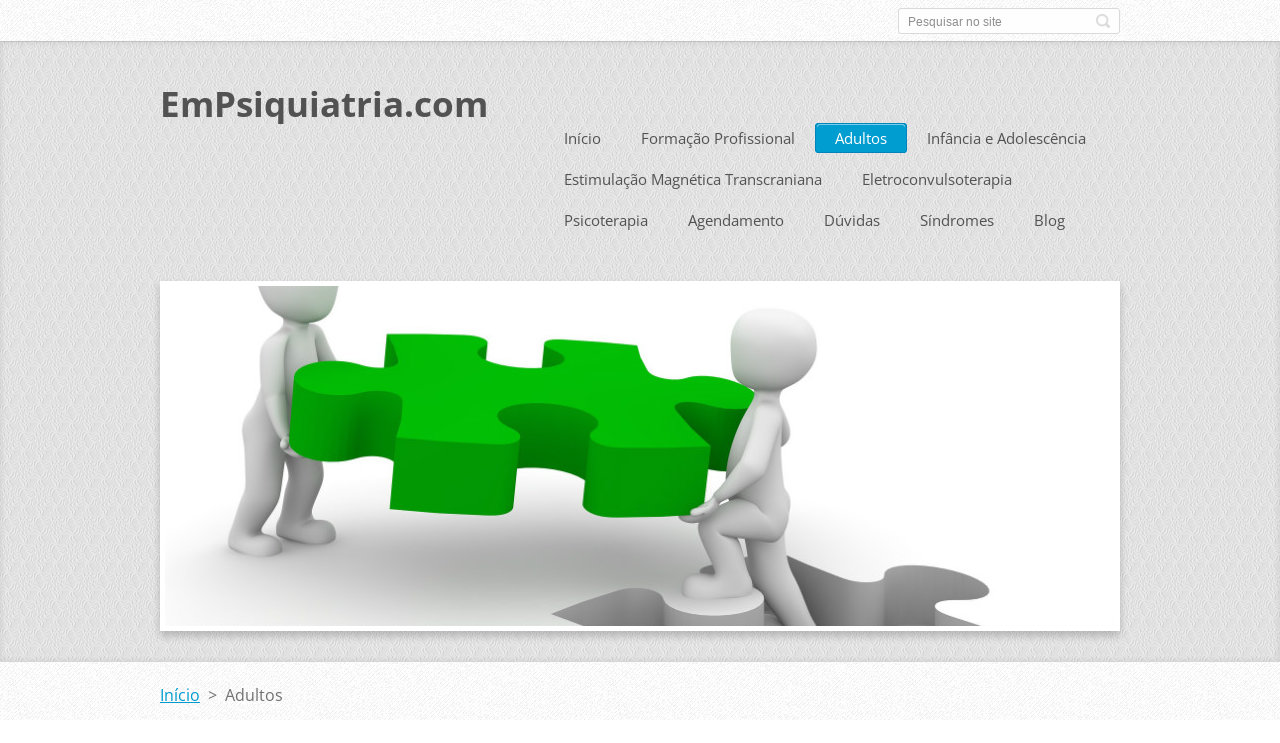

--- FILE ---
content_type: text/html; charset=UTF-8
request_url: https://www.empsiquiatria.com/adultos/
body_size: 5499
content:
<!doctype html>
<!--[if IE 8]>    <html class="lt-ie10 lt-ie9 no-js" lang="pt-br"> <![endif]-->
<!--[if IE 9]>    <html class="lt-ie10 no-js" lang="pt-br"> <![endif]-->
<!--[if gt IE 9]><!-->
<html class="no-js" lang="pt-br">
<!--<![endif]-->

<head>
    <base href="https://www.empsiquiatria.com/">
  <meta charset="utf-8">
  <meta name="description" content="">
  <meta name="keywords" content="depressão, ciclotimia, distimia, bipolar, ansiedade, fobia social, pânico, TOC, estresse pós-traumático, stress pós-traumático, burnout, esgotamento profissional, esquizofrenia, delirante, demência, AVC, epilepsia, dor, síndrome, TDAH">
  <meta name="generator" content="Webnode">
  <meta name="apple-mobile-web-app-capable" content="yes">
  <meta name="apple-mobile-web-app-status-bar-style" content="black">
  <meta name="format-detection" content="telephone=no">
    <link rel="icon" type="image/svg+xml" href="/favicon.svg" sizes="any">  <link rel="icon" type="image/svg+xml" href="/favicon16.svg" sizes="16x16">  <link rel="icon" href="/favicon.ico"><link rel="canonical" href="https://www.empsiquiatria.com/adultos/">
<script type="text/javascript">(function(i,s,o,g,r,a,m){i['GoogleAnalyticsObject']=r;i[r]=i[r]||function(){
			(i[r].q=i[r].q||[]).push(arguments)},i[r].l=1*new Date();a=s.createElement(o),
			m=s.getElementsByTagName(o)[0];a.async=1;a.src=g;m.parentNode.insertBefore(a,m)
			})(window,document,'script','//www.google-analytics.com/analytics.js','ga');ga('create', 'UA-797705-6', 'auto',{"name":"wnd_header"});ga('wnd_header.set', 'dimension1', 'W1');ga('wnd_header.set', 'anonymizeIp', true);ga('wnd_header.send', 'pageview');var pageTrackerAllTrackEvent=function(category,action,opt_label,opt_value){ga('send', 'event', category, action, opt_label, opt_value)};</script>
  <link rel="alternate" type="application/rss+xml" href="https://empsiquiatria.com/rss/all.xml" title="">
<!--[if lte IE 9]><style type="text/css">.cke_skin_webnode iframe {vertical-align: baseline !important;}</style><![endif]-->
    <meta http-equiv="X-UA-Compatible" content="IE=edge">
    <title>Adultos :: EmPsiquiatria.com</title>
    <meta name="viewport" content="width=device-width, initial-scale=1.0">
    <link rel="stylesheet" href="https://d11bh4d8fhuq47.cloudfront.net/_system/skins/v13/50001409/css/style.css" />

    <script type="text/javascript">
        /* <![CDATA[ */

        var wnTplSettings = {};

        wnTplSettings.photogallerySlideshowStop  = 'Pausar';
        wnTplSettings.photogallerySlideshowStart = 'Apresentação de slides';
        wnTplSettings.faqShowAnswer = 'Expandir FAQ';
        wnTplSettings.faqHideAnswer = 'Agrupar FAQ';
        wnTplSettings.menuLabel = 'Menu';

        /* ]]> */
    </script>
    <script type="text/javascript" language="javascript" src="https://d11bh4d8fhuq47.cloudfront.net/_system/skins/v13/50001409/js/main.js"></script>


				<script type="text/javascript">
				/* <![CDATA[ */
					
					if (typeof(RS_CFG) == 'undefined') RS_CFG = new Array();
					RS_CFG['staticServers'] = new Array('https://d11bh4d8fhuq47.cloudfront.net/');
					RS_CFG['skinServers'] = new Array('https://d11bh4d8fhuq47.cloudfront.net/');
					RS_CFG['filesPath'] = 'https://www.empsiquiatria.com/_files/';
					RS_CFG['filesAWSS3Path'] = 'https://3f1202765a.clvaw-cdnwnd.com/a9b41028fbb88e296f9d206e5b384228/';
					RS_CFG['lbClose'] = 'Fechar';
					RS_CFG['skin'] = 'default';
					if (!RS_CFG['labels']) RS_CFG['labels'] = new Array();
					RS_CFG['systemName'] = 'Webnode';
						
					RS_CFG['responsiveLayout'] = 1;
					RS_CFG['mobileDevice'] = 0;
					RS_CFG['labels']['copyPasteSource'] = 'Leia mais:';
					
				/* ]]> */
				</script><script type="text/javascript" src="https://d11bh4d8fhuq47.cloudfront.net/_system/client/js/compressed/frontend.package.1-3-108.js?ph=3f1202765a"></script><style type="text/css"></style></head>

<body>
<!-- div id="wrapper" -->
<div id="wrapper" class="DARK BLUE fullWidth">
    <!-- div id="mobileSearch" -->
    <div id="mobileSearch">
        

            <div id="fulltextForm">

		<form action="/search/" method="get" id="fulltextSearch">

            <div class="clearfix">
                <input id="fulltextSearchText" type="text" name="text" value="" placeholder="Pesquisar no site">
                <button id="fulltextSearchButton" type="submit" class="ir">Pesquisar</button>
            </div>

		</form>

            </div>

		    </div>
    <!-- div id="header" -->
    <div id="header">
        <!-- <div id="topBar"> -->
        <div id="topBar" class="clearfix">
            <div id="topBarContent">
                <div id="lang">
                    <div id="languageSelect"></div>			
                </div>
                

            <div id="fulltextForm">

		<form action="/search/" method="get" id="fulltextSearch">

            <div class="clearfix">
                <input id="fulltextSearchText" type="text" name="text" value="" placeholder="Pesquisar no site">
                <button id="fulltextSearchButton" type="submit" class="ir">Pesquisar</button>
            </div>

		</form>

            </div>

		            </div>
        </div>
        <!-- <div id="topBar"> -->

        <!-- div id="headerMain" -->
        <div id="headerMain">

            <!-- div id="headerContent" -->
            <div id="headerContent" class="clearfix">

                <div id="titleZone">
                    <div id="logoZone">
                        <div id="logo"><a href="home/" title="Ir para a página inicial"><span id="rbcSystemIdentifierLogo">EmPsiquiatria.com</span></a></div>                    </div>
                    <div id="motoZone">
                        <div id="moto">
                            <span id="rbcCompanySlogan" class="rbcNoStyleSpan"></span>                        </div>
                    </div>
                </div>


            </div>
            <!-- div id="headerContent" -->


            <!-- div id="illustration" -->
            <div id="illustration" class="illustrationSubpage">
                <div id="illustrationImgWrapper">
                    <img src="https://3f1202765a.clvaw-cdnwnd.com/a9b41028fbb88e296f9d206e5b384228/200000586-735c074551/50000000.jpg?ph=3f1202765a" width="950" height="340" alt="">                </div>
            </div>
            <!-- div id="illustration" -->


        </div>
        <!-- div id="headerMain" -->


    </div>
    <!-- div id="header" -->

    <!-- div id="breadcrumbs" -->
    <div id="breadcrumbs">
        <div id="breadcrumbsContent">
            <div id="pageNavigator" class="rbcContentBlock">            <div id="navigator" class="widget widgetNavigator clearfix">             <a class="navFirstPage" href="/home/">Início</a>           <span> &gt; </span>             <span id="navCurrentPage">Adultos</span>             </div>      </div>        </div>
    </div>
    <!-- div id="breadcrumbs" -->

    <!-- div id="main" -->
    <div id="main" role="main">


        <!-- div id="mainContent" -->
        <div id="mainContent" class="clearfix" >


            <div class="defaultLayout">

                <!-- div class="columnWide" -->
                <div class="columnWide">

                     
       <div class="widget widgetWysiwyg clearfix">     
		<div class="widgetTitle">
	<h1 class="p1"><span style="font-size: 20px;">Psiquiatria de Adultos</span></h1>
</div>
<p class="p1"><span style="font-size:16px;"><span style="font-family:verdana,geneva,sans-serif;"><span class="s1">Com Título de Especialista em Psiquiatria pela UNICAMP e Associação Brasileira de Psiquiatria, Dra. Glaise Franco atende adultos de diversas idades, inclusive idosos.</span></span></span></p>
<p class="p1" style="text-align: center;"><img alt="" src="https://3f1202765a.clvaw-cdnwnd.com/a9b41028fbb88e296f9d206e5b384228/200000452-f3b9e00925/generations-462134_1920_Fotor.jpg" style="width: 480px; height: 284px;"></p>
<p class="p1" style="text-align: justify;"><span style="font-size:16px;"><span style="font-family:verdana,geneva,sans-serif;"><span class="s1">Na prática com adultos e idosos tem experiência em <strong>neuropsiquiatria</strong>, em pacientes com diversas <strong>comorbidades</strong> clínicas, tais como:</span></span></span></p>
<ul>
	<li class="p1"><span style="font-family:verdana,geneva,sans-serif;"><span style="font-size:16px;"><span class="s1">epilepsia, Parkinson, AVC</span></span></span></li>
	<li class="p1"><span style="font-family:verdana,geneva,sans-serif;"><span style="font-size:16px;"><span class="s1">doenças infecciosas: dengue,&nbsp;</span></span><span style="font-size:16px;">chikungunya</span><span style="font-size:16px;">, AIDS.</span></span></li>
	<li class="p1"><span style="font-family:verdana,geneva,sans-serif;"><span style="font-size:16px;">dor crônica: enxaqueca, fibromialgia&nbsp;</span></span></li>
	<li class="p1"><span style="font-family:verdana,geneva,sans-serif;"><span style="font-size:16px;">doenças auto-imunes: artrite reumatóide, lúpus eritematoso sistêmico, polimiosite</span></span></li>
</ul>
<p class="p2"><span style="font-family:verdana,geneva,sans-serif;">Dentre todos os transtornos mentais no adulto/idoso que tratamos destacamos:</span></p>
<ul>
	<li class="p1"><span style="font-family:lucida sans unicode,lucida grande,sans-serif;"><span style="font-size:16px;"><span class="s1">Síndrome do Esgotamento Profissional (Síndrome de Burnout)</span></span></span></li>
	<li class="p1"><span style="font-size:16px;"><span style="font-family:verdana,geneva,sans-serif;"><span class="s1">Depressão</span></span></span></li>
	<li class="p1"><span style="font-size:16px;"><span style="font-family:verdana,geneva,sans-serif;"><span class="s1">Distimia</span></span></span></li>
	<li class="p1"><span style="font-size:16px;"><span style="font-family:verdana,geneva,sans-serif;"><span class="s1">Ciclotimia</span></span></span></li>
	<li class="p1"><span style="font-size:16px;"><span style="font-family:verdana,geneva,sans-serif;"><span class="s1">Transtorno Bipolar</span></span></span></li>
	<li class="p1"><span style="font-size:16px;"><span style="font-family:verdana,geneva,sans-serif;"><span class="s1">Transtorno Explosivo Intermitente</span></span></span></li>
	<li class="p1"><span style="font-size:16px;"><span style="font-family:verdana,geneva,sans-serif;"><span class="s1">Transtorno de Déficit de Atenção e Hiperatividade (TDAH)</span></span></span></li>
	<li class="p1"><span style="font-size:16px;"><span style="font-family:verdana,geneva,sans-serif;"><span class="s1">Ansiedade:&nbsp;<span class="s1">Transtorno de Ansiedade Generalizada (TAG)<span style="font-size:16px;"><span style="font-family:verdana,geneva,sans-serif;"><span class="s1"><span class="s1">;&nbsp;<span class="s1">Fobia Social;&nbsp;<span class="s1">Transtorno de Pânico;&nbsp;<span class="s1">Transtorno Obsessivo-Compulsivo (TOC);&nbsp;<span class="s1">Transtorno de Estress Pós-Traumático (TEPT)</span></span></span></span></span></span></span></span></span></span></span></span></li>
	<li class="p1"><span style="font-size:16px;"><span style="font-family:verdana,geneva,sans-serif;"><span class="s1">Esquizofrenias</span></span></span></li>
	<li class="p1"><span style="font-size:16px;"><span style="font-family:verdana,geneva,sans-serif;"><span class="s1">Transtorno Delirante Persistente</span></span></span></li>
	<li class="p1"><span style="font-size:16px;"><span style="font-family:verdana,geneva,sans-serif;"><span class="s1">Transtornos mentais orgânicos:&nbsp;</span></span></span><span style="font-size:16px;"><span style="font-family:verdana,geneva,sans-serif;"><span class="s1">Demências</span></span></span></li>
</ul>
   
        </div>
		<div class="rbcWidgetArea" style="text-align: left;"><script>
  (function(i,s,o,g,r,a,m){i['GoogleAnalyticsObject']=r;i[r]=i[r]||function(){
  (i[r].q=i[r].q||[]).push(arguments)},i[r].l=1*new Date();a=s.createElement(o),
  m=s.getElementsByTagName(o)[0];a.async=1;a.src=g;m.parentNode.insertBefore(a,m)
  })(window,document,'script','//www.google-analytics.com/analytics.js','ga');

  ga('create', 'UA-31999009-1', 'auto');
  ga('send', 'pageview');

</script></div><div class="rbcWidgetArea" style="text-align: center;"><script>
  (function(i,s,o,g,r,a,m){i['GoogleAnalyticsObject']=r;i[r]=i[r]||function(){
  (i[r].q=i[r].q||[]).push(arguments)},i[r].l=1*new Date();a=s.createElement(o),
  m=s.getElementsByTagName(o)[0];a.async=1;a.src=g;m.parentNode.insertBefore(a,m)
  })(window,document,'script','//www.google-analytics.com/analytics.js','ga');

  ga('create', 'UA-31999009-1', 'auto');
  ga('send', 'pageview');

</script></div><div class="rbcWidgetArea" style="text-align: center;"> <script async src="https://www.googletagmanager.com/gtag/js?id=UA-31999009-1"></script> <script>   window.dataLayer = window.dataLayer || [];   function gtag(){dataLayer.push(arguments);}   gtag('js', new Date());    gtag('config', 'UA-31999009-1'); </script> </div>                    
                </div>
                <!-- div class="columnWide" -->
            </div>

        </div>
        <!-- div id="mainContent" -->

    </div>
    <!-- div id="main" -->

    <!-- div id="navMenu" -->
    <div id="navMenu" class="clearfix">
        <div class="menuWrapper">
            

    
		<ul class="menu">
	<li class="first">      
      <a href="/home/">         
      Início        
  </a>        
  </li>
	<li>      
      <a href="/sobre-nos/">         
      Formação Profissional        
  </a>        
  </li>
	<li class="open selected activeSelected">      
      <a href="/adultos/">         
      Adultos        
  </a>        
  </li>
	<li>      
      <a href="/infancia/">         
      Infância e Adolescência        
  </a>        
  </li>
	<li>      
      <a href="/estimulacao-magnetica/">         
      Estimulação Magnética Transcraniana        
  </a>        
  
	<ul class="level1">
		<li class="first">      
      <a href="/estimulacao-magnetica/tratando-a-depressao-com-emt/">         
      Tratando a Depressão com EMT        
  </a>        
  </li>
		<li>      
      <a href="/estimulacao-magnetica/emt-no-tratamento-do-avc/">         
      EMT no Tratamento do AVC        
  </a>        
  </li>
		<li>      
      <a href="/estimulacao-magnetica/tratando-a-depressao-com-emt/depressao-pos-parto-emt/">         
      Depressão pós-parto - EMT        
  </a>        
  </li>
		<li>      
      <a href="/estimulacao-magnetica/tratando-a-depressao-com-emt/depressao-na-gravidez-emt/">         
      Depressão na Gravidez - EMT        
  </a>        
  </li>
		<li>      
      <a href="/estimulacao-magnetica/emt-no-tratamento-da-insonia/">         
      EMT no Tratamento da Insônia        
  </a>        
  </li>
		<li>      
      <a href="/estimulacao-magnetica/etm-no-tratamento-da-esquizofrenia/">         
      ETM no tratamento da Esquizofrenia        
  </a>        
  </li>
		<li class="last">      
      <a href="/estimulacao-magnetica/depressao-e-fibromialgia/">         
      Depressão e Fibromialgia        
  </a>        
  </li>
	</ul>
	</li>
	<li>      
      <a href="/tratamentos/eletroconvulsoterapia-ect/">         
      Eletroconvulsoterapia        
  </a>        
  
	<ul class="level1">
		<li class="first">      
      <a href="/tratamentos/eletroconvulsoterapia-ect/tratando-bipolar-com-ect/">         
      Tratando Bipolar com ECT        
  </a>        
  </li>
		<li>      
      <a href="/tratamentos/eletroconvulsoterapia-ect/tratando-a-depressao-com-eletroconvulsoterapia/">         
      Tratando Depressão com ECT        
  </a>        
  </li>
		<li class="last">      
      <a href="/tratamentos/eletroconvulsoterapia-ect/tratando-a-esquizofrenia-com-ect/">         
      Tratando a Esquizofrenia com ECT        
  </a>        
  </li>
	</ul>
	</li>
	<li>      
      <a href="/psicoterapia/">         
      Psicoterapia        
  </a>        
  </li>
	<li>      
      <a href="/agendamento/">         
      Agendamento        
  </a>        
  </li>
	<li>      
      <a href="/duvidas/">         
      Dúvidas        
  </a>        
  
	<ul class="level1">
		<li class="first last">      
      <a href="/consultas/">         
      Psiquiatria Clínica        
  </a>        
  </li>
	</ul>
	</li>
	<li>      
      <a href="/sindromes/">         
      Síndromes        
  </a>        
  </li>
	<li class="last">      
      <a href="/noticias/">         
      Blog        
  </a>        
  </li>
</ul>   

      <div class="clearfix"></div>     
					
        </div>
    </div>
    <!-- div id="navMenu" -->
    <script type="text/javascript">
        //hide nav window asap
        var el = document.getElementById("navMenu");
        if (typeof(el) != "undefined") {
            el.style.display = "none";
        }
    </script>
</div>
<!-- div id="wrapper" -->

<!-- div id="footerCover" -->
<div id="footerCover">

    <!-- div id="footerText" -->
    <div id="footerText" class="clearfix">

        <!-- div id="footerTextContent" -->
        <div id="footerTextContent" class="clearfix">

            <div id="credits">

                <!-- div id="copyright" -->
                <div id="copyright">
                    <span id="rbcFooterText" class="rbcNoStyleSpan">Av. Anísio Azevedo, 675. Centro Médico Luiz Cunha. Salgado Filho. Aracaju - SE. CEP 49020-240. (79) 9 9926 -1352. </span>                </div>
                <!-- div id="copyright" -->

                <!-- div id="signature" -->
                <div id="signature">
                    <span class="rbcSignatureText">EmPsiquiatria.com</span>                </div>
                <!-- div id="signature" -->

            </div>

            <div id="sysLinks">

                <!-- div id="systemNav" -->
                <ul class="systemNav">
                    <li class="homepage"><a href="home/" title="Ir para a página inicial">Página inicial</a></li>
                    <li class="sitemap"><a href="/sitemap/" title="Ir para o mapa do site">Mapa do site</a></li>
                    <li class="rss"><a href="/rss/" title="Feeds RSS">RSS</a></li>
                    <li class="print"><a href="#" onclick="window.print(); return false;" title="Imprimir página">Imprimir</a></li>
                </ul>
                <!-- div id="systemNav" -->

            </div>

        </div>
        <!-- div id="footerTextContent" -->

    </div>
    <!-- div id="footerText" -->

</div>
<!-- div id="footerCover" -->

<div id="rbcFooterHtml"></div><script type="text/javascript">var keenTrackerCmsTrackEvent=function(id){if(typeof _jsTracker=="undefined" || !_jsTracker){return false;};try{var name=_keenEvents[id];var keenEvent={user:{u:_keenData.u,p:_keenData.p,lc:_keenData.lc,t:_keenData.t},action:{identifier:id,name:name,category:'cms',platform:'WND1',version:'2.1.157'},browser:{url:location.href,ua:navigator.userAgent,referer_url:document.referrer,resolution:screen.width+'x'+screen.height,ip:'217.113.194.96'}};_jsTracker.jsonpSubmit('PROD',keenEvent,function(err,res){});}catch(err){console.log(err)};};</script></body>
</html>

--- FILE ---
content_type: text/plain
request_url: https://www.google-analytics.com/j/collect?v=1&_v=j102&a=1443826194&t=pageview&_s=1&dl=https%3A%2F%2Fwww.empsiquiatria.com%2Fadultos%2F&ul=en-us%40posix&dt=Adultos%20%3A%3A%20EmPsiquiatria.com&sr=1280x720&vp=1280x720&_u=YEDAAEABAAAAACAAI~&jid=173533068&gjid=1245547140&cid=1379837747.1769242531&tid=UA-31999009-1&_gid=224420324.1769242531&_r=1&_slc=1&z=1321251640
body_size: -834
content:
2,cG-6RYML3RX04